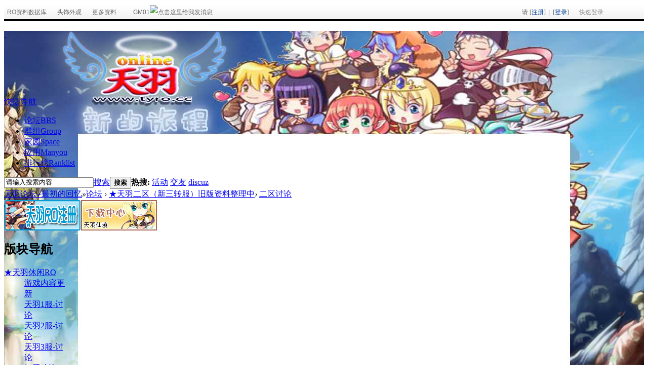

--- FILE ---
content_type: text/html; charset=gbk
request_url: http://tyro.vip/forum-298-1.html
body_size: 9690
content:
<!DOCTYPE html PUBLIC "-//W3C//DTD XHTML 1.0 Transitional//EN" "http://www.w3.org/TR/xhtml1/DTD/xhtml1-transitional.dtd">
<html xmlns="http://www.w3.org/1999/xhtml">
<head>
<meta http-equiv="Content-Type" content="text/html; charset=gbk" />
<title>二区讨论 -  天羽论坛--最初的回忆 -  Powered by Discuz!</title>

<meta name="keywords" content="二区讨论" />
<meta name="description" content="二区讨论 ,天羽论坛--最初的回忆" />
<meta name="generator" content="Discuz! X3.3" />
<meta name="author" content="Discuz! Team and Comsenz UI Team" />
<meta name="copyright" content="2001-2017 Comsenz Inc." />
<meta name="MSSmartTagsPreventParsing" content="True" />
<meta http-equiv="MSThemeCompatible" content="Yes" />
<base href="http://tyro.vip/" /><link rel="stylesheet" type="text/css" href="data/cache/style_1_common.css?Oa1" /><link rel="stylesheet" type="text/css" href="data/cache/style_1_forum_forumdisplay.css?Oa1" /><script type="text/javascript">var STYLEID = '1', STATICURL = 'static/', IMGDIR = 'static/image/common', VERHASH = 'Oa1', charset = 'gbk', discuz_uid = '0', cookiepre = '94aN_2132_', cookiedomain = '', cookiepath = '/', showusercard = '1', attackevasive = '0', disallowfloat = 'login|register|newthread|reply', creditnotice = '1|声望值|天威,2|论坛币|羽币,3|贡献力|仙气,4|魅力度|境魄,5|道具币|符币', defaultstyle = '', REPORTURL = 'aHR0cDovL3R5cm8udmlwL2ZvcnVtLTI5OC0xLmh0bWw=', SITEURL = 'http://tyro.vip/', JSPATH = 'data/cache/', CSSPATH = 'data/cache/style_', DYNAMICURL = '';</script>
<script src="data/cache/common.js?Oa1" type="text/javascript"></script>
<meta name="application-name" content="天羽论坛--最初的回忆" />
<meta name="msapplication-tooltip" content="天羽论坛--最初的回忆" />
<meta name="msapplication-task" content="name=门户;action-uri=http://tyro.vip/portal.php;icon-uri=http://tyro.vip/static/image/common/portal.ico" /><meta name="msapplication-task" content="name=论坛;action-uri=http://tyro.vip/forum.php;icon-uri=http://tyro.vip/static/image/common/bbs.ico" />
<meta name="msapplication-task" content="name=群组;action-uri=http://tyro.vip/group.php;icon-uri=http://tyro.vip/static/image/common/group.ico" /><meta name="msapplication-task" content="name=家园;action-uri=http://tyro.vip/home.php;icon-uri=http://tyro.vip/static/image/common/home.ico" /><link rel="archives" title="天羽论坛--最初的回忆" href="http://tyro.vip/archiver/" />
<link rel="alternate" type="application/rss+xml" title="天羽论坛--最初的回忆 - 二区讨论" href="http://tyro.vip/forum.php?mod=rss&fid=298&amp;auth=0" />
<script src="data/cache/forum.js?Oa1" type="text/javascript"></script>
<link rel="stylesheet" type="text/css" href="/images/rostyle.css" />
</head>

<body id="nv_forum" class="pg_forumdisplay" onkeydown="if(event.keyCode==27) return false;">
<div id="append_parent"></div><div id="ajaxwaitid"></div>
<div class="pub-bbs-top">
<div class="wp">
<div class="pub-bbs-top-inner">
  	<ul class="pub-bbs-nav">
  	    <li class="pub-nav-home"><a target="_blank" href="http://www.ro321.com" title="RO资料数据库">RO资料数据库</a></li>
    	<li><a target="_blank" href="http://www.ro321.com" title="RO头饰大全">头饰外观</a></li>
  	    <li class="pub-menu"  id="pubBbs" onMouseOver="__mores('pubBbs')" onMouseOut="__moreh('pubBbs')">
      	<span class="ismore">更多资料<i class="ar-ico"></i></span>
        <div class="pub-more-list" id="pubBbsDetailNotice">
        	<a target="_blank" href="http://www.ro321.com">物品资料</a>
<a target="_blank" href="http://www.ro321.com">怪物资料</a>
<a target="_blank" href="http://www.ro321.com">地图资料</a>
<a target="_blank" href="http://www.ro321.com">卡片资料</a>
        </div>
      </li>
  <li><a href="tencent://message/?uin=101088409&amp;Site=&amp;Menu=yes">GM01<img border="0" SRC=http://wpa.qq.com/pa?p=1:101088409:4 alt="点击这里给我发消息" align="bottom"></a></li>
    </ul>
    <ul class="pub-bbs-login">
<li class="pub-user-bar">
<span>请 [<a target="_self" href="member.php?mod=register">注册</a>]</span>|<span>[<a target="_self" href="member.php?mod=logging&amp;action=login&amp;referer=" onClick="showWindow('login', this.href);return false;">登录</a>]</span><p class="pub-login-tips" style="display:none;">登录体验更流畅的互动沟通<i></i><span class="top-close"></span></p></li><li class="quick-login"><span>快速登录</span><a class="ql-sina" target="_self" href="#">新浪微博登录</a><a class="ql-qq" target="_self" href="#">qq账号登录</a></li>
</ul>
  </div>
  </div>
</div>
<script language="JavaScript" type="text/javascript"> 
function __mores(linkId){
    var divObj = document.getElementById(linkId+'DetailNotice');
    divObj.style.width = divObj.offsetWidth+"px";
    document.getElementById(linkId).className = 'pub-menu pub-more-on';
    if ((linkId == 'pubMessage' || linkId == 'pubFeed' || linkId == 'pubMyBbs' || linkId == 'pubUser') && document.getElementById('zol-follow-api')) {
        document.getElementById('zol-follow-api').style.display='none';
    }
}
function __moreh(linkId){
    document.getElementById(linkId).className = 'pub-menu';
    var divObj = document.getElementById(linkId+'DetailNotice');
    divObj.style.width = 'auto';
    if ((linkId == 'pubMessage' || linkId == 'pubFeed' || linkId == 'pubMyBbs' || linkId == 'pubUser') && document.getElementById('zol-follow-api')) {
        document.getElementById('zol-follow-api').style.display='';
    }
}
</script>
<div id="qmenu_menu" class="p_pop blk" style="display: none;">
<div class="ptm pbw hm">
请 <a href="javascript:;" class="xi2" onclick="lsSubmit()"><strong>登录</strong></a> 后使用快捷导航<br />没有帐号？<a href="member.php?mod=register" class="xi2 xw1">注册</a>
</div>
<div id="fjump_menu" class="btda"></div></div><div class="bodywarp"><div id="hd">
<div class="wp">
<div class="hdc cl"><h2></h2>
</div>
<div style="height:130px;">.</div>
<div id="nv">
<a href="javascript:;" id="qmenu" onMouseOver="delayShow(this, function () {showMenu({'ctrlid':'qmenu','pos':'34!','ctrlclass':'a','duration':2});showForummenu(298);})">快捷导航</a>
<ul><li class="a" id="mn_forum" ><a href="forum.php" hidefocus="true" title="BBS"  >论坛<span>BBS</span></a></li><li id="mn_group" ><a href="group.php" hidefocus="true" title="Group"  >群组<span>Group</span></a></li><li id="mn_home" ><a href="home.php" hidefocus="true" title="Space"  >家园<span>Space</span></a></li><li id="mn_userapp" onmouseover="delayShow(this, function () {showMenu({'ctrlid':'mn_userapp','pos':'43!','ctrlclass':'a','duration':2});showUserApp();})"><a href="userapp.php" hidefocus="true" title="Manyou"  >应用<span>Manyou</span><b class="icon_down"></b></a></li><li id="mn_N12a7" ><a href="misc.php?mod=ranklist" hidefocus="true" title="Ranklist"  >排行榜<span>Ranklist</span></a></li></ul>
</div>
<div class="p_pop h_pop" id="mn_userapp_menu" style="display: none"></div><div id="mu" class="cl">
</div><div id="scbar" class="cl">
<form id="scbar_form" method="post" autocomplete="off" onsubmit="searchFocus($('scbar_txt'))" action="search.php?searchsubmit=yes" target="_blank">
<input type="hidden" name="mod" id="scbar_mod" value="search" />
<input type="hidden" name="formhash" value="b1b8e5b7" />
<input type="hidden" name="srchtype" value="title" />
<input type="hidden" name="srhfid" value="298" />
<input type="hidden" name="srhlocality" value="forum::forumdisplay" />
<table cellspacing="0" cellpadding="0">
<tr>
<td class="scbar_icon_td"></td>
<td class="scbar_txt_td"><input type="text" name="srchtxt" id="scbar_txt" value="请输入搜索内容" autocomplete="off" x-webkit-speech speech /></td>
<td class="scbar_type_td"><a href="javascript:;" id="scbar_type" class="xg1" onclick="showMenu(this.id)" hidefocus="true">搜索</a></td>
<td class="scbar_btn_td"><button type="submit" name="searchsubmit" id="scbar_btn" sc="1" class="pn pnc" value="true"><strong class="xi2">搜索</strong></button></td>
<td class="scbar_hot_td">
<div id="scbar_hot">
<strong class="xw1">热搜: </strong>

<a href="search.php?mod=forum&amp;srchtxt=%BB%EE%B6%AF&amp;formhash=b1b8e5b7&amp;searchsubmit=true&amp;source=hotsearch" target="_blank" class="xi2" sc="1">活动</a>



<a href="search.php?mod=forum&amp;srchtxt=%BD%BB%D3%D1&amp;formhash=b1b8e5b7&amp;searchsubmit=true&amp;source=hotsearch" target="_blank" class="xi2" sc="1">交友</a>



<a href="search.php?mod=forum&amp;srchtxt=discuz&amp;formhash=b1b8e5b7&amp;searchsubmit=true&amp;source=hotsearch" target="_blank" class="xi2" sc="1">discuz</a>

</div>
</td>
</tr>
</table>
</form>
</div>
<ul id="scbar_type_menu" class="p_pop" style="display: none;"><li><a href="javascript:;" rel="curforum" fid="298" >本版</a></li><li><a href="javascript:;" rel="user">用户</a></li></ul>
<script type="text/javascript">
initSearchmenu('scbar', '');
</script>
</div>
</div>


<div id="wp" class="wp">
<style id="diy_style" type="text/css"></style>
<!--[diy=diynavtop]--><div id="diynavtop" class="area"></div><!--[/diy]-->
<div id="pt" class="bm cl">
<div class="z">
<a href="./" class="nvhm" title="首页">天羽论坛--最初的回忆</a><em>&raquo;</em><a href="forum.php">论坛</a> <em>&rsaquo;</em> <a href="forum.php?gid=209">★天羽二区（新三转服）旧版资料整理中</a><em>&rsaquo;</em> <a href="forum-298-1.html">二区讨论</a></div>
</div><div class="wp a_t"><table cellpadding="0" cellspacing="1"><tr><td width="50%"><a href="http://www.tyro.vip/roacreg/" target="_blank"><img src="/images/tyroreg.jpg" alt="注册天羽RO" border="0"></a></td><td width="50%"><a href="http://www.tyro.vip/down.html" target="_blank"><img src="/ro/kj4.jpg" alt="下载中心" border="0"></a></td></tr>
</table></div><div class="wp">
<!--[diy=diy1]--><div id="diy1" class="area"></div><!--[/diy]-->
</div>
<div class="boardnav">
<div id="ct" class="wp cl" style="margin-left:145px">
<div id="sd_bdl" class="bdl" onmouseover="showMenu({'ctrlid':this.id, 'pos':'dz'});" style="width:130px;margin-left:-145px">
<!--[diy=diyleftsidetop]--><div id="diyleftsidetop" class="area"></div><!--[/diy]-->

<div class="tbn" id="forumleftside"><h2 class="bdl_h">版块导航</h2>
<dl class="" id="lf_292">
<dt><a href="javascript:;" hidefocus="true" onclick="leftside('lf_292')" title="★天羽休闲RO">★天羽休闲RO</a></dt><dd>
<a href="forum-293-1.html" title="游戏内容更新">游戏内容更新</a>
</dd>
<dd>
<a href="forum-14-1.html" title="天羽1服-讨论">天羽1服-讨论</a>
</dd>
<dd>
<a href="forum-282-1.html" title="天羽2服-讨论">天羽2服-讨论</a>
</dd>
<dd>
<a href="forum-137-1.html" title="天羽3服-讨论">天羽3服-讨论</a>
</dd>
<dd>
<a href="forum-295-1.html" title="问题建议">问题建议</a>
</dd>
<dd>
<a href="forum-254-1.html" title="玩家自曝">玩家自曝</a>
</dd>
</dl>
<dl class="" id="lf_296">
<dt><a href="javascript:;" hidefocus="true" onclick="leftside('lf_296')" title="★资料攻略">★资料攻略</a></dt><dd>
<a href="forum-253-1.html" title="[一区攻略]">[一区攻略]</a>
</dd>
<dd>
<a href="forum-218-1.html" title="[二区攻略]">[二区攻略]</a>
</dd>
<dd>
<a href="forum-221-1.html" title="[三区攻略]">[三区攻略]</a>
</dd>
</dl>
<dl class="" id="lf_207">
<dt><a href="javascript:;" hidefocus="true" onclick="leftside('lf_207')" title="★天羽一区（仿韩官服）旧版资料整理中">★天羽一区（仿韩官服）旧版资料整理中</a></dt><dd>
<a href="forum-47-1.html" title="&#1769;&#3665;①公告广场&#3665;&#1769;">&#1769;&#3665;①公告广场&#3665;&#1769;</a>
</dd>
<dd>
<a href="forum-139-1.html" title="&#1769;&#3665;①精彩战报&#3665;&#1769;">&#1769;&#3665;①精彩战报&#3665;&#1769;</a>
</dd>
<dd>
<a href="forum-133-1.html" title="&#1769;&#3665;①工会营地&#3665;&#1769;">&#1769;&#3665;①工会营地&#3665;&#1769;</a>
</dd>
<dd>
<a href="forum-297-1.html" title="一区讨论">一区讨论</a>
</dd>
</dl>
<dl class="a" id="lf_209">
<dt><a href="javascript:;" hidefocus="true" onclick="leftside('lf_209')" title="★天羽二区（新三转服）旧版资料整理中">★天羽二区（新三转服）旧版资料整理中</a></dt><dd>
<a href="forum-213-1.html" title="&#1769;&#3665;②公告广场&#3665;&#1769;">&#1769;&#3665;②公告广场&#3665;&#1769;</a>
</dd>
<dd>
<a href="forum-283-1.html" title="&#1769;&#3665;②工会骑士团&#3665;&#1769;">&#1769;&#3665;②工会骑士团&#3665;&#1769;</a>
</dd>
<dd class="bdl_a">
<a href="forum-298-1.html" title="二区讨论">二区讨论</a>
</dd>
</dl>
<dl class="" id="lf_210">
<dt><a href="javascript:;" hidefocus="true" onclick="leftside('lf_210')" title="★天羽三区（半变态服）旧版资料整理中">★天羽三区（半变态服）旧版资料整理中</a></dt><dd>
<a href="forum-138-1.html" title="&#1769;&#3665;③公告广场&#3665;&#1769;">&#1769;&#3665;③公告广场&#3665;&#1769;</a>
</dd>
<dd>
<a href="forum-187-1.html" title="&#1769;&#3665;③工会营地&#3665;&#1769;">&#1769;&#3665;③工会营地&#3665;&#1769;</a>
</dd>
<dd>
<a href="forum-299-1.html" title="三区讨论">三区讨论</a>
</dd>
</dl>
<dl class="" id="lf_225">
<dt><a href="javascript:;" hidefocus="true" onclick="leftside('lf_225')" title="★大杂会">★大杂会</a></dt><dd>
<a href="forum-260-1.html" title="&#1769;&#3665;游戏心情&#3665;&#1769;">&#1769;&#3665;游戏心情&#3665;&#1769;</a>
</dd>
<dd>
<a href="forum-107-1.html" title="新手灌水区">新手灌水区</a>
</dd>
</dl>
<dl class="" id="lf_43">
<dt><a href="javascript:;" hidefocus="true" onclick="leftside('lf_43')" title="休闲地带">休闲地带</a></dt><dd>
<a href="forum-161-1.html" title="[动听音乐资源区]">[动听音乐资源区]</a>
</dd>
<dd>
<a href="forum-44-1.html" title="[缤纷影音天地]">[缤纷影音天地]</a>
</dd>
<dd>
<a href="forum-115-1.html" title="[精美贴图区]">[精美贴图区]</a>
</dd>
<dd>
<a href="forum-114-1.html" title="[动漫与游戏]">[动漫与游戏]</a>
</dd>
<dd>
<a href="forum-140-1.html" title="[机战与火焰文章]">[机战与火焰文章]</a>
</dd>
<dd>
<a href="forum-117-1.html" title="[情感地带]">[情感地带]</a>
</dd>
</dl>
<dl class="" id="lf_94">
<dt><a href="javascript:;" hidefocus="true" onclick="leftside('lf_94')" title="论坛站务">论坛站务</a></dt><dd>
<a href="forum-95-1.html" title="[站长工作室]">[站长工作室]</a>
</dd>
<dd>
<a href="forum-97-1.html" title="[论坛bug举报]">[论坛bug举报]</a>
</dd>
<dd>
<a href="forum-96-1.html" title="[申请连接]">[申请连接]</a>
</dd>
</dl>
</div>

<!--[diy=diyleftsidebottom]--><div id="diyleftsidebottom" class="area"></div><!--[/diy]-->
</div>

<div class="mn">
<div class="bm bml pbn">
<div class="bm_h cl">
<span class="y">
<a href="home.php?mod=spacecp&amp;ac=favorite&amp;type=forum&amp;id=298&amp;handlekey=favoriteforum&amp;formhash=b1b8e5b7" id="a_favorite" class="fa_fav" onclick="showWindow(this.id, this.href, 'get', 0);">收藏本版 <strong class="xi1" id="number_favorite"  style="display:none;">(<span id="number_favorite_num">0</span>)</strong></a>
<span class="pipe">|</span><a href="forum.php?mod=rss&amp;fid=298&amp;auth=0" class="fa_rss" target="_blank" title="RSS">订阅</a>
</span>
<h1 class="xs2">
<a href="forum-298-1.html">二区讨论</a>
<span class="xs1 xw0 i">今日: <strong class="xi1">0</strong><span class="pipe">|</span>主题: <strong class="xi1">0</strong><span class="pipe">|</span>排名: <strong class="xi1" title="上次排名:116">116</strong><b class="ico_increase">&nbsp;</b></span></h1>
</div>
</div>


<div class="bm bmw fl">
<div class="bm_h cl">
<span class="o"><img id="subforum_298_img" src="static/image/common/collapsed_no.gif" title="收起/展开" alt="收起/展开" onclick="toggle_collapse('subforum_298');" /></span>
<h2>子版块</h2>
</div>

<div id="subforum_298" class="bm_c" style="">
<table cellspacing="0" cellpadding="0" class="fl_tb">
<tr><td class="fl_icn" >
<a href="forum-288-1.html"><img src="static/image/common/forum.gif" alt="物品交易区" /></a>
</td>
<td>
<h2><a href="forum-288-1.html"  style="">物品交易区</a></h2>
<p class="xg2"><strong><font color="Red">玩家物品交易中心，只限游戏货币要关，禁止论坛和游戏所有RMB私下交易。</font></strong></p></td>
<td class="fl_i">
<span class="xi2">11</span><span class="xg1"> / 68</span></td>
<td class="fl_by">
<div>
<a href="forum.php?mod=redirect&amp;tid=125843&amp;goto=lastpost#lastpost" class="xi2">出售CK+10莫拉套（萨巴斯套）</a> <cite>2014-3-8 15:55 <a href="space-username-lili1989.html">lili1989</a></cite>
</div>
</td>
</tr>
<tr class="fl_row">
<td class="fl_icn" >
<a href="forum-289-1.html"><img src="static/image/common/forum.gif" alt="服内BUG收集" /></a>
</td>
<td>
<h2><a href="forum-289-1.html"  style="">服内BUG收集</a></h2>
<p class="xg2"><strong><font color="Blue">各种报错，BUG漏洞请至此版块收集更新处理。各种BUG小常识科普。</font></strong></p></td>
<td class="fl_i">
<span class="xi2">3</span><span class="xg1"> / 4</span></td>
<td class="fl_by">
<div>
<a href="forum.php?mod=redirect&amp;tid=125528&amp;goto=lastpost#lastpost" class="xi2">有没有安装程序教程</a> <cite>2013-11-27 12:30 <a href="space-username-SoSo.html">SoSo</a></cite>
</div>
</td>
</tr>
<tr class="fl_row">
</tr>
</table>
</div>
</div>
<div class="drag">
<!--[diy=diy4]--><div id="diy4" class="area"></div><!--[/diy]-->
</div>







<div id="pgt" class="bm bw0 pgs cl">
<span id="fd_page_top"></span>
<span class="pgb y"  ><a href="forum.php">返&nbsp;回</a></span>
<a href="javascript:;" id="newspecial" onmouseover="$('newspecial').id = 'newspecialtmp';this.id = 'newspecial';showMenu({'ctrlid':this.id})" onclick="showWindow('newthread', 'forum.php?mod=post&action=newthread&fid=298')" title="发新帖"><img src="static/image/common/pn_post.png" alt="发新帖" /></a></div>
<div id="threadlist" class="tl bm bmw">
<div class="th">
<table cellspacing="0" cellpadding="0">
<tr>
<th colspan="2">
<div class="tf">
<span id="atarget" onclick="setatarget(1)" class="y" title="在新窗口中打开帖子">新窗</span>
<a id="filter_special" href="javascript:;" class="showmenu xi2" onclick="showMenu(this.id)">全部主题</a>&nbsp;						
<a href="forum.php?mod=forumdisplay&amp;fid=298&amp;filter=lastpost&amp;orderby=lastpost" class="xi2">最新</a>&nbsp;
<a href="forum.php?mod=forumdisplay&amp;fid=298&amp;filter=heat&amp;orderby=heats" class="xi2">热门</a>&nbsp;
<a href="forum.php?mod=forumdisplay&amp;fid=298&amp;filter=hot" class="xi2">热帖</a>&nbsp;
<a href="forum.php?mod=forumdisplay&amp;fid=298&amp;filter=digest&amp;digest=1" class="xi2">精华</a>&nbsp;
<a id="filter_dateline" href="javascript:;" class="showmenu xi2" onclick="showMenu(this.id)">更多</a>&nbsp;
<span id="clearstickthread" style="display: none;">
<span class="pipe">|</span>
<a href="javascript:;" onclick="clearStickThread()" class="xi2" title="显示置顶">显示置顶</a>
</span>
</div>
</th>
<td class="by">作者</td>
<td class="num">回复/查看</td>
<td class="by">最后发表</td>
</tr>
</table>
</div>
<div class="bm_c">
<script type="text/javascript">var lasttime = 1769502483;var listcolspan= '5';</script>
<div id="forumnew" style="display:none"></div>
<form method="post" autocomplete="off" name="moderate" id="moderate" action="forum.php?mod=topicadmin&amp;action=moderate&amp;fid=298&amp;infloat=yes&amp;nopost=yes">
<input type="hidden" name="formhash" value="b1b8e5b7" />
<input type="hidden" name="listextra" value="page%3D1" />
<table summary="forum_298" cellspacing="0" cellpadding="0" id="threadlisttableid">
<tbody class="bw0_all"><tr><th colspan="5"><p class="emp">本版块或指定的范围内尚无主题</p></th></tr></tbody>
</table><!-- end of table "forum_G[fid]" branch 3/3 -->
</form>
</div>
</div>

<div id="filter_special_menu" class="p_pop" style="display:none" change="location.href='forum.php?mod=forumdisplay&fid=298&filter='+$('filter_special').value">
<ul>
<li><a href="forum-298-1.html">全部主题</a></li>
<li><a href="forum.php?mod=forumdisplay&amp;fid=298&amp;filter=specialtype&amp;specialtype=poll">投票</a></li></ul>
</div>
<div id="filter_reward_menu" class="p_pop" style="display:none" change="forum.php?mod=forumdisplay&amp;fid=298&amp;filter=specialtype&amp;specialtype=reward&amp;rewardtype='+$('filter_reward').value">
<ul>
<li><a href="forum.php?mod=forumdisplay&amp;fid=298&amp;filter=specialtype&amp;specialtype=reward">全部悬赏</a></li>
<li><a href="forum.php?mod=forumdisplay&amp;fid=298&amp;filter=specialtype&amp;specialtype=reward&amp;rewardtype=1">进行中</a></li></ul>
</div>
<div id="filter_dateline_menu" class="p_pop" style="display:none">
<ul class="pop_moremenu">
<li>排序: 
<a href="forum.php?mod=forumdisplay&amp;fid=298&amp;filter=author&amp;orderby=dateline" >发帖时间</a><span class="pipe">|</span>
<a href="forum.php?mod=forumdisplay&amp;fid=298&amp;filter=reply&amp;orderby=replies" >回复/查看</a><span class="pipe">|</span>
<a href="forum.php?mod=forumdisplay&amp;fid=298&amp;filter=reply&amp;orderby=views" >查看</a>
</li>
<li>时间: 
<a href="forum.php?mod=forumdisplay&amp;fid=298&amp;orderby=lastpost&amp;filter=dateline" class="xw1">全部时间</a><span class="pipe">|</span>
<a href="forum.php?mod=forumdisplay&amp;fid=298&amp;orderby=lastpost&amp;filter=dateline&amp;dateline=86400" >一天</a><span class="pipe">|</span>
<a href="forum.php?mod=forumdisplay&amp;fid=298&amp;orderby=lastpost&amp;filter=dateline&amp;dateline=172800" >两天</a><span class="pipe">|</span>
<a href="forum.php?mod=forumdisplay&amp;fid=298&amp;orderby=lastpost&amp;filter=dateline&amp;dateline=604800" >一周</a><span class="pipe">|</span>
<a href="forum.php?mod=forumdisplay&amp;fid=298&amp;orderby=lastpost&amp;filter=dateline&amp;dateline=2592000" >一个月</a><span class="pipe">|</span>
<a href="forum.php?mod=forumdisplay&amp;fid=298&amp;orderby=lastpost&amp;filter=dateline&amp;dateline=7948800" >三个月</a>
</li>
</ul>
</div>
<div id="filter_orderby_menu" class="p_pop" style="display:none">
<ul>
<li><a href="forum-298-1.html">默认排序</a></li>
<li><a href="forum.php?mod=forumdisplay&amp;fid=298&amp;filter=author&amp;orderby=dateline">发帖时间</a></li>
<li><a href="forum.php?mod=forumdisplay&amp;fid=298&amp;filter=reply&amp;orderby=replies">回复/查看</a></li>
<li><a href="forum.php?mod=forumdisplay&amp;fid=298&amp;filter=reply&amp;orderby=views">查看</a></li>
<li><a href="forum.php?mod=forumdisplay&amp;fid=298&amp;filter=lastpost&amp;orderby=lastpost">最后发表</a></li>
<li><a href="forum.php?mod=forumdisplay&amp;fid=298&amp;filter=heat&amp;orderby=heats">热门</a></li>
</ul>
</div>
<div class="bm bw0 pgs cl">
<span id="fd_page_bottom"></span>
<span  class="pgb y"><a href="forum.php">返&nbsp;回</a></span>
<a href="javascript:;" id="newspecialtmp" onmouseover="$('newspecial').id = 'newspecialtmp';this.id = 'newspecial';showMenu({'ctrlid':this.id})" onclick="showWindow('newthread', 'forum.php?mod=post&action=newthread&fid=298')" title="发新帖"><img src="static/image/common/pn_post.png" alt="发新帖" /></a></div>
<!--[diy=diyfastposttop]--><div id="diyfastposttop" class="area"></div><!--[/diy]-->
<script type="text/javascript">
var postminchars = parseInt('10');
var postmaxchars = parseInt('10000');
var disablepostctrl = parseInt('0');
var fid = parseInt('298');
</script>
<div id="f_pst" class="bm">
<div class="bm_h">
<h2>快速发帖</h2>
</div>
<div class="bm_c">
<form method="post" autocomplete="off" id="fastpostform" action="forum.php?mod=post&amp;action=newthread&amp;fid=298&amp;topicsubmit=yes&amp;infloat=yes&amp;handlekey=fastnewpost" onSubmit="return fastpostvalidate(this)">

<div id="fastpostreturn" style="margin:-5px 0 5px"></div>

<div class="pbt cl">
<input type="text" id="subject" name="subject" class="px" value="" onkeyup="strLenCalc(this, 'checklen', 80);" tabindex="11" style="width: 25em" />
<span>还可输入 <strong id="checklen">80</strong> 个字符</span>
</div>

<div class="cl">
<div id="fastsmiliesdiv" class="y"><div id="fastsmiliesdiv_data"><div id="fastsmilies"></div></div></div><div class="hasfsl" id="fastposteditor">
<div class="tedt">
<div class="bar">
<span class="y">
<a href="forum.php?mod=post&amp;action=newthread&amp;fid=298" onclick="switchAdvanceMode(this.href);doane(event);">高级模式</a>
</span><script src="data/cache/seditor.js?Oa1" type="text/javascript"></script>
<div class="fpd">
<a href="javascript:;" title="文字加粗" class="fbld">B</a>
<a href="javascript:;" title="设置文字颜色" class="fclr" id="fastpostforecolor">Color</a>
<a id="fastpostimg" href="javascript:;" title="图片" class="fmg">Image</a>
<a id="fastposturl" href="javascript:;" title="添加链接" class="flnk">Link</a>
<a id="fastpostquote" href="javascript:;" title="引用" class="fqt">Quote</a>
<a id="fastpostcode" href="javascript:;" title="代码" class="fcd">Code</a>
<a href="javascript:;" class="fsml" id="fastpostsml">Smilies</a>
</div></div>
<div class="area">
<div class="pt hm">
您需要登录后才可以发帖 <a href="member.php?mod=logging&amp;action=login" onclick="showWindow('login', this.href)" class="xi2">登录</a> | <a href="member.php?mod=register" class="xi2">注册</a>


<a href="http://tyro.vip/connect.php?mod=login&op=init&referer=forum.php%3Fmod%3Dforumdisplay%26fid%3D298%26page%3D1&statfrom=login" target="_top" rel="nofollow"><img src="static/image/common/qq_login.gif" class="vm" /></a>

</div>
</div>
</div>
</div>
<div id="seccheck_fastpost">
<div class="mtm"><span id="secqaa_qSeuL8VE"></span>		
<script type="text/javascript" reload="1">updatesecqaa('qSeuL8VE', '<sec> <span id="sec<hash>" onclick="showMenu(this.id)"><sec></span><div id="sec<hash>_menu" class="p_pop p_opt" style="display:none"><sec></div>', 'forum::forumdisplay');</script>
</div></div>

<input type="hidden" name="formhash" value="b1b8e5b7" />
<input type="hidden" name="usesig" value="" />
</div>


<p class="ptm pnpost">
<a href="home.php?mod=spacecp&amp;ac=credit&amp;op=rule&amp;fid=298" class="y" target="_blank">本版积分规则</a>
<button type="submit" name="topicsubmit" id="fastpostsubmit" value="topicsubmit" tabindex="13" class="pn pnc"><strong>发表帖子</strong></button>
</p>
</form>
</div>
</div>
<!--[diy=diyforumdisplaybottom]--><div id="diyforumdisplaybottom" class="area"></div><!--[/diy]-->
</div>

</div>
</div>
<script type="text/javascript">document.onkeyup = function(e){keyPageScroll(e, 0, 0, 'forum.php?mod=forumdisplay&fid=298&filter=&orderby=lastpost&', 1);}</script>
<script type="text/javascript">checkForumnew_handle = setTimeout(function () {checkForumnew(298, lasttime);}, checkForumtimeout);</script>
<div class="wp mtn">
<!--[diy=diy3]--><div id="diy3" class="area"></div><!--[/diy]-->
</div>
<script>fixed_top_nv();</script>	</div>
</div>


<script type="text/javascript">var cookieLogin = Ajax("TEXT");cookieLogin.get("connect.php?mod=check&op=cookie", function() {});</script>



<script type="text/javascript">
_attachEvent(window, 'load', getForbiddenFormula, document);
function getForbiddenFormula() {
var toGetForbiddenFormulaFIds = function () {
ajaxget('plugin.php?id=cloudsearch&formhash=b1b8e5b7');
};
var a = document.body.getElementsByTagName('a');
for(var i = 0;i < a.length;i++){
if(a[i].getAttribute('sc')) {
a[i].setAttribute('mid', hash(a[i].href));
a[i].onmousedown = function() {toGetForbiddenFormulaFIds();};
}
}
var btn = document.body.getElementsByTagName('button');
for(var i = 0;i < btn.length;i++){
if(btn[i].getAttribute('sc')) {
btn[i].setAttribute('mid', hash(btn[i].id));
btn[i].onmousedown = function() {toGetForbiddenFormulaFIds();};
}
}
}
</script>

<div id="ft" class="wp cl">
<div id="flk" class="y">
<p>
<a href="http://wpa.qq.com/msgrd?V=3&amp;Uin=101088409&amp;Site=天羽论坛--最初的回忆&amp;Menu=yes&amp;from=discuz" target="_blank" title="QQ"><img src="static/image/common/site_qq.jpg" alt="QQ" /></a><span class="pipe">|</span><a href="archiver/" >Archiver</a><span class="pipe">|</span><a href="forum.php?mobile=yes" >手机版</a><span class="pipe">|</span><a href="forum.php?mod=misc&action=showdarkroom" >小黑屋</a><span class="pipe">|</span><strong><a href="http://www.tyro.vip" target="_blank">天羽论坛--最初的回忆</a></strong>
( <a href="http://www.miitbeian.gov.cn/" target="_blank">沪ICP备14004146号-1</a> )&nbsp;<a href="http://discuz.qq.com/service/security" target="_blank" title="防水墙保卫网站远离侵害"><img src="static/image/common/security.png"></a>&nbsp;&nbsp;<span id="tcss"></span><script type="text/javascript" src="http://tcss.qq.com/ping.js?v=1VERHASH" charset="utf-8"></script><script type="text/javascript" reload="1">pgvMain({"discuzParams":{"r2":"1988733","ui":0,"rt":"forum","md":"forumdisplay","fi":"298","pn":1,"qq":"000","logo":11},"extraParams":""});</script><script src="http://s137.cnzz.com/stat.php?id=433898&web_id=433898" language="JavaScript"></script>
<a href=sitemap_baidu.xml>百度</a>
<a href=sitemap_index.xml>GG</a></p>
<p class="xs0">
GMT+8, 2026-1-27 16:28<span id="debuginfo">
, Processed in 5.125197 second(s), 17 queries
.
</span>
</p>
</div>
<div id="frt">
<p>Powered by <strong><a href="http://www.discuz.net" target="_blank">Discuz!</a></strong> <em>X3.3</em> <a href="http://license.comsenz.com/?pid=1&amp;host=tyro.vip" target="_blank">Licensed</a></p>
<p class="xs0">&copy; 2001-2013 <a href="http://www.comsenz.com" target="_blank">Comsenz Inc.</a></p>
</div></div>
<script src="home.php?mod=misc&ac=sendmail&rand=1769502483" type="text/javascript"></script>
<div id="scrolltop">
<span hidefocus="true"><a title="返回顶部" onclick="window.scrollTo('0','0')" class="scrolltopa" ><b>返回顶部</b></a></span>
<span>
<a href="forum.php" hidefocus="true" class="returnboard" title="返回版块"><b>返回版块</b></a>
</span>
</div>
<script type="text/javascript">_attachEvent(window, 'scroll', function () { showTopLink(); });checkBlind();</script>
			<div id="discuz_tips" style="display:none;"></div>
			<script type="text/javascript">
				var tipsinfo = '1988733|X3.3|0.6||0||0|7|1769502483|a55f21f699336c75c3e3f5cc77814089|2';
			</script>
			<script src="http://discuz.gtimg.cn/cloud/scripts/discuz_tips.js?v=1" type="text/javascript" charset="UTF-8"></script></body>
</html>


--- FILE ---
content_type: text/css
request_url: http://tyro.vip/images/rostyle.css
body_size: 1740
content:
.bodywarp{ background:url(badybg.jpg) no-repeat top center;}
.toptb{ background:url(topbg.gif) repeat-x;height:29px; overflow:hidden;line-height:24px;color:#D1D1D1; border-bottom:#000 3px solid;}
.toptb .top_mess{ width:980px; margin:0 auto;  color:#D1D1D1;}
.toptb .top_l{ width:300px; overflow:hidden;float:left; margin-top:4px; text-align:left;}
.toptb .top_l a{ padding:0 5px 0 10px; color:#808080;}
.toptb .top_r{ width:640px;float:right;margin-top:4px; text-align:right}
.toptb .top_r a{ padding:0 5px 0 5px; color:#808080;}

#extcreditmenu {padding-right:18px;}
#nv22{ margin-top:130px;}
#dzf{margin-bottom: -1px;padding:10px 0;border: solid #CDCDCD;border-width: 0 0 1px;background: #F5F7F9;line-height:160%}
#qmenu2{margin:-3px 4px 0;}

/* header */
.pub-bbs-top {border-bottom:#000 3px solid;font:12px/1.5 arial;background:url(topbg.gif) repeat-x;}
.pub-bbs-top-inner {position:relative; z-index:100; width:99%;height:28px; padding:2px 0 0; margin:0 auto}
.pub-bbs-top a {text-decoration:none}
.pub-bbs-top a:hover {color:#f60; text-decoration:underline}
.pub-bbs-nav li,.pub-bbs-login li,.ar-ico,.msg-ico,.pub-login-tips i,.quick-login a,.pub-login-tips,.top-close{background:url(http://icon.zol-img.com.cn/images/header/bbs-top-nav-bg.png) no-repeat}
.pub-bbs-nav,.pub-bbs-login {padding:0; margin:0; list-style:none}
.pub-bbs-nav {float:left;}
.pub-bbs-login {float:right;}
.pub-bbs-nav li,.pub-bbs-login li {float:left;padding:0 10px 0 11px; line-height:28px; background-position:-99px -60px}
.pub-bbs-login li {padding:0 0 0 11px;}
.pub-bbs-nav .pub-nav-home {padding-left:0; background:none}
.pub-bbs-nav a,.pub-bbs-login a,.pub-bbs-nav a:visited,.pub-bbs-login a:visited {color:#666;}

.pub-bbs-login .pub-user-bar {padding:0 3px 0 0; position:relative; font-family:"宋体",simsun; color:#ccc; background:none;height:28px;overflow:hidden;}
.pub-user-bar span {color:#666; margin:0 6px}
.pub-user-bar a {margin-right:7px; font-family:arial; color:#01439a;}
.pub-user-bar span a {margin:0}
.pub-login-tips {position:absolute; top:28px; left:65px; z-index:8; margin:0; padding-left:36px; width:212px; height:36px; line-height:36px; border:1px solid #fadf9c; background-color:#fff9d9; background-position:-75px 7px; color:#cc6600}
.pub-login-tips i {position:absolute; left:25px; top:-6px; width:11px; height:6px; background-position:0 -18px; font:0/0 arial}
.pub-bbs-login .quick-login {padding-right:3px}
.quick-login span {float:left; color:#999; margin-right:7px}
.quick-login a {float:left; width:24px; height:24px; margin:2px 8px 0 0; text-indent:-9999em; overflow:hidden}
.quick-login .ql-sina {background-position:-25px -28px}
.quick-login .ql-qq {background-position:0 -28px}

.msg-ico {float:left; width:15px; height:12px; margin-top:8px; background-position:0 -2px; overflow:hidden; font:0/0 arial}
.msg-null {background-position:-20px -2px}
.pub-logout {border-top:1px dotted #ccc}
.msg-num {position:absolute; right:6px; top:-1px; z-index:3; height:12px; line-height:12px; padding:0 3px; background:#f60; -webkit-border-radius:2px; -moz-border-radius:2px; -o-border-radius:2px; border-radius:2px; font-family:verdana; font-size:10px; -webkit-text-size-adjust:none; color:#fff; font-weight:bold}
.top-close {position:absolute;right:3px; top:3px; width:19px; height:18px; background-position:-41px 0; cursor:pointer}

.pub-bbs-nav .pub-menu,.pub-bbs-login .pub-menu {padding:0; position:relative; z-index:9; line-height:26px;}
.ismore {float:left;height:26px; padding:1px 22px 1px 11px; line-height:26px; color:#666; cursor:default}
.pub-bbs-login .pub-more-on {z-index:10}
.pub-more-on .ismore {position:relative; z-index:2; line-height:26px; padding:0 22px 2px 10px; margin:0 -1px -2px 0; border:1px solid #999; border-bottom:0 none; background:#fff}
.ar-ico {position:absolute; top:12px; right:9px; width:7px; height:4px; font:0/0 arial; background-position:-67px -4px}
.pub-more-on .ar-ico {top:11px; background-position:-67px -11px}
.pub-more-list {visibility: hidden; position:absolute;*right:-2px;top:28px;padding:2px; min-width:76px; max-widht:150px; _width:76px; border:1px solid #999; background:#fff;}
.pub-more-on .pub-more-list {visibility: visible;}
.pub-more-list a {display:block; height:24px; line-height:24px; padding:0 8px; white-space:nowrap}
.pub-more-list a:hover {background:#ebebeb; color:#666; text-decoration:none}
.pub-more-list a span {color:#f30}
/*.pub-bbs-nav .pub-more-list {left:0;}
.pub-bbs-login .pub-more-list { right:-1px;_right:-2px;}
.pub-bbs-login .pub-more-list a {padding:0 20px 0 8px}*/
.pub-bbs-login .pub-follow a,.pub-bbs-login .pub-msg a {padding:0 8px}
.pub-bbs-login .pub-msg {right:-1px}

.global-msg-list {position:absolute; top:31px; right:0; z-index:8; padding:6px 15px; width:162px; border:1px solid #fadf9c; background-color:#fff9d9;}
.global-msg-list p {margin:0; height:24px; line-height:24px;}
.global-msg-list a {color:#666}
.global-msg-list a span {color:#01439a}
.global-msg-list a:hover span {color:#f60}